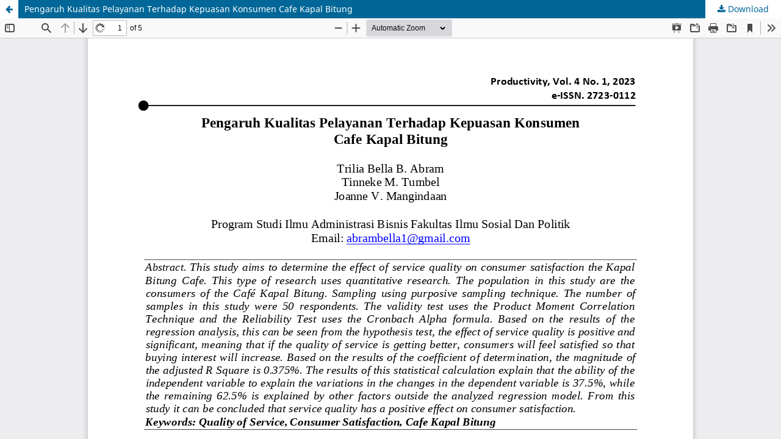

--- FILE ---
content_type: text/html; charset=utf-8
request_url: https://ejournal.unsrat.ac.id/v3/index.php/productivity/article/view/45838/41094
body_size: 1175
content:
<!DOCTYPE html>
<html lang="en-US" xml:lang="en-US">
<head>
	<meta http-equiv="Content-Type" content="text/html; charset=utf-8" />
	<meta name="viewport" content="width=device-width, initial-scale=1.0" />
	<title>View of Pengaruh Kualitas Pelayanan Terhadap Kepuasan Konsumen  Cafe Kapal Bitung</title>

	
<meta name="generator" content="Open Journal Systems 3.3.0.21" />
	<link rel="stylesheet" href="https://ejournal.unsrat.ac.id/v3/index.php/productivity/$$$call$$$/page/page/css?name=stylesheet" type="text/css" /><link rel="stylesheet" href="https://ejournal.unsrat.ac.id/v3/index.php/productivity/$$$call$$$/page/page/css?name=font" type="text/css" /><link rel="stylesheet" href="https://ejournal.unsrat.ac.id/v3/lib/pkp/styles/fontawesome/fontawesome.css?v=3.3.0.21" type="text/css" />
	<script src="https://ejournal.unsrat.ac.id/v3/lib/pkp/lib/vendor/components/jquery/jquery.min.js?v=3.3.0.21" type="text/javascript"></script><script src="https://ejournal.unsrat.ac.id/v3/lib/pkp/lib/vendor/components/jqueryui/jquery-ui.min.js?v=3.3.0.21" type="text/javascript"></script><script src="https://ejournal.unsrat.ac.id/v3/plugins/themes/default/js/lib/popper/popper.js?v=3.3.0.21" type="text/javascript"></script><script src="https://ejournal.unsrat.ac.id/v3/plugins/themes/default/js/lib/bootstrap/util.js?v=3.3.0.21" type="text/javascript"></script><script src="https://ejournal.unsrat.ac.id/v3/plugins/themes/default/js/lib/bootstrap/dropdown.js?v=3.3.0.21" type="text/javascript"></script><script src="https://ejournal.unsrat.ac.id/v3/plugins/themes/default/js/main.js?v=3.3.0.21" type="text/javascript"></script><script type="text/javascript">
(function (w, d, s, l, i) { w[l] = w[l] || []; var f = d.getElementsByTagName(s)[0],
j = d.createElement(s), dl = l != 'dataLayer' ? '&l=' + l : ''; j.async = true; 
j.src = 'https://www.googletagmanager.com/gtag/js?id=' + i + dl; f.parentNode.insertBefore(j, f); 
function gtag(){dataLayer.push(arguments)}; gtag('js', new Date()); gtag('config', i); })
(window, document, 'script', 'dataLayer', '5996556646');
</script>
</head>
<body class="pkp_page_article pkp_op_view">

		<header class="header_view">

		<a href="https://ejournal.unsrat.ac.id/v3/index.php/productivity/article/view/45838" class="return">
			<span class="pkp_screen_reader">
									Return to Article Details
							</span>
		</a>

		<a href="https://ejournal.unsrat.ac.id/v3/index.php/productivity/article/view/45838" class="title">
			Pengaruh Kualitas Pelayanan Terhadap Kepuasan Konsumen  Cafe Kapal Bitung
		</a>

		<a href="https://ejournal.unsrat.ac.id/v3/index.php/productivity/article/download/45838/41094/103957" class="download" download>
			<span class="label">
				Download
			</span>
			<span class="pkp_screen_reader">
				Download PDF
			</span>
		</a>

	</header>

	<script type="text/javascript">
		// Creating iframe's src in JS instead of Smarty so that EZProxy-using sites can find our domain in $pdfUrl and do their rewrites on it.
		$(document).ready(function() {
			var urlBase = "https://ejournal.unsrat.ac.id/v3/plugins/generic/pdfJsViewer/pdf.js/web/viewer.html?file=";
			var pdfUrl = "https://ejournal.unsrat.ac.id/v3/index.php/productivity/article/download/45838/41094/103957";
			$("#pdfCanvasContainer > iframe").attr("src", urlBase + encodeURIComponent(pdfUrl));
		});
	</script>

	<div id="pdfCanvasContainer" class="galley_view">
				<iframe src="" width="100%" height="100%" style="min-height: 500px;" title="PDF of Pengaruh Kualitas Pelayanan Terhadap Kepuasan Konsumen  Cafe Kapal Bitung" allow="fullscreen" webkitallowfullscreen="webkitallowfullscreen"></iframe>
	</div>
	
</body>
</html>
